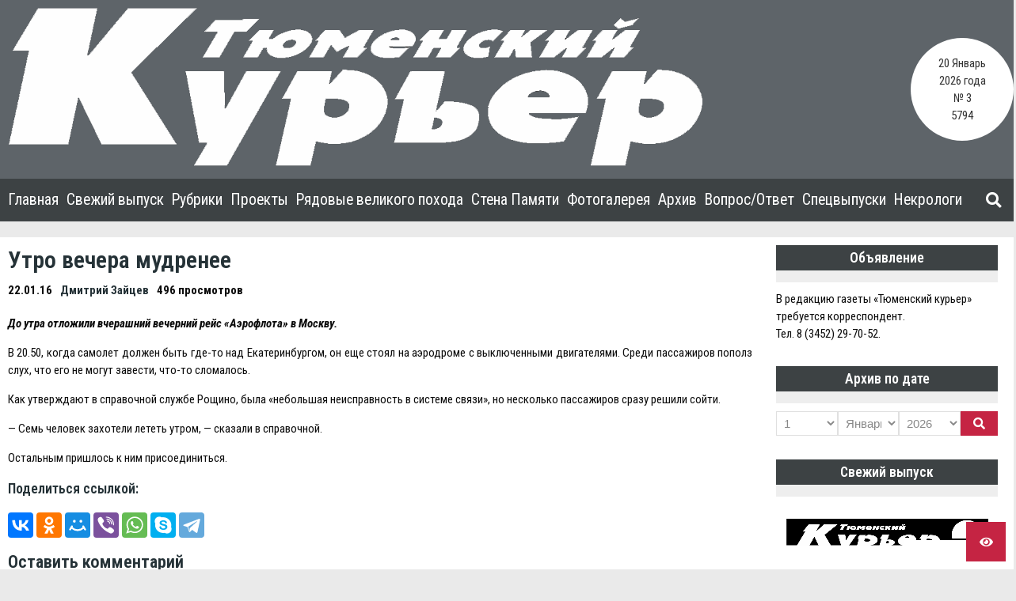

--- FILE ---
content_type: text/html; charset=UTF-8
request_url: https://tm-courier.ru/2016/01/22/utro-vechera-mudrenee-2/
body_size: 15266
content:


    <!doctype html>
<html dir="ltr" lang="ru-RU" prefix="og: https://ogp.me/ns#">
    <head>
        <meta charset="UTF-8">

        <meta http-equiv="X-UA-Compatible" content="IE=edge"/>
        <meta http-equiv="Content-Type" content="text/html; charset=utf-8"/>
        <meta name="viewport" content="width=device-width, initial-scale=1, maximum-scale=1.0, user-scalable=no">

		<title>Утро вечера мудренее - Тюменский Курьер</title>

		<!-- All in One SEO 4.6.3 - aioseo.com -->
		<meta name="description" content="До утра отложили вчерашний вечерний рейс «Аэрофлота» в Москву. В 20.50, когда самолет должен быть где-то над Екатеринбургом, он еще стоял на аэродроме с выключенными двигателями. Среди пассажиров пополз слух, что его не могут завести, что-то сломалось. Как утверждают в справочной службе Рощино, была «небольшая неисправность в системе связи», но несколько пассажиров сразу решили сойти." />
		<meta name="robots" content="max-image-preview:large" />
		<link rel="canonical" href="https://tm-courier.ru/2016/01/22/utro-vechera-mudrenee-2/" />
		<meta name="generator" content="All in One SEO (AIOSEO) 4.6.3" />
		<meta property="og:locale" content="ru_RU" />
		<meta property="og:site_name" content="Тюменский Курьер -" />
		<meta property="og:type" content="article" />
		<meta property="og:title" content="Утро вечера мудренее - Тюменский Курьер" />
		<meta property="og:description" content="До утра отложили вчерашний вечерний рейс «Аэрофлота» в Москву. В 20.50, когда самолет должен быть где-то над Екатеринбургом, он еще стоял на аэродроме с выключенными двигателями. Среди пассажиров пополз слух, что его не могут завести, что-то сломалось. Как утверждают в справочной службе Рощино, была «небольшая неисправность в системе связи», но несколько пассажиров сразу решили сойти." />
		<meta property="og:url" content="https://tm-courier.ru/2016/01/22/utro-vechera-mudrenee-2/" />
		<meta property="og:image" content="https://tm-courier.ru/wp-content/uploads/2020/08/logo_tk.png" />
		<meta property="og:image:secure_url" content="https://tm-courier.ru/wp-content/uploads/2020/08/logo_tk.png" />
		<meta property="og:image:width" content="878" />
		<meta property="og:image:height" content="200" />
		<meta property="article:published_time" content="2016-01-21T19:00:00+00:00" />
		<meta property="article:modified_time" content="2020-08-21T14:12:57+00:00" />
		<meta name="twitter:card" content="summary_large_image" />
		<meta name="twitter:title" content="Утро вечера мудренее - Тюменский Курьер" />
		<meta name="twitter:description" content="До утра отложили вчерашний вечерний рейс «Аэрофлота» в Москву. В 20.50, когда самолет должен быть где-то над Екатеринбургом, он еще стоял на аэродроме с выключенными двигателями. Среди пассажиров пополз слух, что его не могут завести, что-то сломалось. Как утверждают в справочной службе Рощино, была «небольшая неисправность в системе связи», но несколько пассажиров сразу решили сойти." />
		<meta name="twitter:image" content="https://tm-courier.ru/wp-content/uploads/2020/08/logo_tk.png" />
		<script type="application/ld+json" class="aioseo-schema">
			{"@context":"https:\/\/schema.org","@graph":[{"@type":"BlogPosting","@id":"https:\/\/tm-courier.ru\/2016\/01\/22\/utro-vechera-mudrenee-2\/#blogposting","name":"\u0423\u0442\u0440\u043e \u0432\u0435\u0447\u0435\u0440\u0430 \u043c\u0443\u0434\u0440\u0435\u043d\u0435\u0435 - \u0422\u044e\u043c\u0435\u043d\u0441\u043a\u0438\u0439 \u041a\u0443\u0440\u044c\u0435\u0440","headline":"\u0423\u0442\u0440\u043e \u0432\u0435\u0447\u0435\u0440\u0430 \u043c\u0443\u0434\u0440\u0435\u043d\u0435\u0435","author":{"@id":"https:\/\/tm-courier.ru\/author\/dmitrij-zajczev\/#author"},"publisher":{"@id":"https:\/\/tm-courier.ru\/#organization"},"image":{"@type":"ImageObject","url":"https:\/\/tm-courier.ru\/wp-content\/uploads\/2020\/08\/logo_tk.png","@id":"https:\/\/tm-courier.ru\/#articleImage","width":878,"height":200},"datePublished":"2016-01-22T00:00:00+05:00","dateModified":"2020-08-21T19:12:57+05:00","inLanguage":"ru-RU","mainEntityOfPage":{"@id":"https:\/\/tm-courier.ru\/2016\/01\/22\/utro-vechera-mudrenee-2\/#webpage"},"isPartOf":{"@id":"https:\/\/tm-courier.ru\/2016\/01\/22\/utro-vechera-mudrenee-2\/#webpage"},"articleSection":"\u0411\u0435\u0437 \u0440\u0443\u0431\u0440\u0438\u043a\u0438"},{"@type":"BreadcrumbList","@id":"https:\/\/tm-courier.ru\/2016\/01\/22\/utro-vechera-mudrenee-2\/#breadcrumblist","itemListElement":[{"@type":"ListItem","@id":"https:\/\/tm-courier.ru\/#listItem","position":1,"name":"\u0413\u043b\u0430\u0432\u043d\u0430\u044f \u0441\u0442\u0440\u0430\u043d\u0438\u0446\u0430","item":"https:\/\/tm-courier.ru\/","nextItem":"https:\/\/tm-courier.ru\/2016\/#listItem"},{"@type":"ListItem","@id":"https:\/\/tm-courier.ru\/2016\/#listItem","position":2,"name":"2016","item":"https:\/\/tm-courier.ru\/2016\/","nextItem":"https:\/\/tm-courier.ru\/2016\/01\/#listItem","previousItem":"https:\/\/tm-courier.ru\/#listItem"},{"@type":"ListItem","@id":"https:\/\/tm-courier.ru\/2016\/01\/#listItem","position":3,"name":"January","item":"https:\/\/tm-courier.ru\/2016\/01\/","nextItem":"https:\/\/tm-courier.ru\/2016\/01\/22\/#listItem","previousItem":"https:\/\/tm-courier.ru\/2016\/#listItem"},{"@type":"ListItem","@id":"https:\/\/tm-courier.ru\/2016\/01\/22\/#listItem","position":4,"name":"22","item":"https:\/\/tm-courier.ru\/2016\/01\/22\/","nextItem":"https:\/\/tm-courier.ru\/2016\/01\/22\/utro-vechera-mudrenee-2\/#listItem","previousItem":"https:\/\/tm-courier.ru\/2016\/01\/#listItem"},{"@type":"ListItem","@id":"https:\/\/tm-courier.ru\/2016\/01\/22\/utro-vechera-mudrenee-2\/#listItem","position":5,"name":"\u0423\u0442\u0440\u043e \u0432\u0435\u0447\u0435\u0440\u0430 \u043c\u0443\u0434\u0440\u0435\u043d\u0435\u0435","previousItem":"https:\/\/tm-courier.ru\/2016\/01\/22\/#listItem"}]},{"@type":"Organization","@id":"https:\/\/tm-courier.ru\/#organization","name":"\u0422\u044e\u043c\u0435\u043d\u0441\u043a\u0438\u0439 \u041a\u0443\u0440\u044c\u0435\u0440","url":"https:\/\/tm-courier.ru\/","logo":{"@type":"ImageObject","url":"https:\/\/tm-courier.ru\/wp-content\/uploads\/2020\/08\/logo_tk.png","@id":"https:\/\/tm-courier.ru\/2016\/01\/22\/utro-vechera-mudrenee-2\/#organizationLogo","width":878,"height":200},"image":{"@id":"https:\/\/tm-courier.ru\/2016\/01\/22\/utro-vechera-mudrenee-2\/#organizationLogo"}},{"@type":"Person","@id":"https:\/\/tm-courier.ru\/author\/dmitrij-zajczev\/#author","url":"https:\/\/tm-courier.ru\/author\/dmitrij-zajczev\/","name":"\u0414\u043c\u0438\u0442\u0440\u0438\u0439 \u0417\u0430\u0439\u0446\u0435\u0432"},{"@type":"WebPage","@id":"https:\/\/tm-courier.ru\/2016\/01\/22\/utro-vechera-mudrenee-2\/#webpage","url":"https:\/\/tm-courier.ru\/2016\/01\/22\/utro-vechera-mudrenee-2\/","name":"\u0423\u0442\u0440\u043e \u0432\u0435\u0447\u0435\u0440\u0430 \u043c\u0443\u0434\u0440\u0435\u043d\u0435\u0435 - \u0422\u044e\u043c\u0435\u043d\u0441\u043a\u0438\u0439 \u041a\u0443\u0440\u044c\u0435\u0440","description":"\u0414\u043e \u0443\u0442\u0440\u0430 \u043e\u0442\u043b\u043e\u0436\u0438\u043b\u0438 \u0432\u0447\u0435\u0440\u0430\u0448\u043d\u0438\u0439 \u0432\u0435\u0447\u0435\u0440\u043d\u0438\u0439 \u0440\u0435\u0439\u0441 \u00ab\u0410\u044d\u0440\u043e\u0444\u043b\u043e\u0442\u0430\u00bb \u0432 \u041c\u043e\u0441\u043a\u0432\u0443. \u0412 20.50, \u043a\u043e\u0433\u0434\u0430 \u0441\u0430\u043c\u043e\u043b\u0435\u0442 \u0434\u043e\u043b\u0436\u0435\u043d \u0431\u044b\u0442\u044c \u0433\u0434\u0435-\u0442\u043e \u043d\u0430\u0434 \u0415\u043a\u0430\u0442\u0435\u0440\u0438\u043d\u0431\u0443\u0440\u0433\u043e\u043c, \u043e\u043d \u0435\u0449\u0435 \u0441\u0442\u043e\u044f\u043b \u043d\u0430 \u0430\u044d\u0440\u043e\u0434\u0440\u043e\u043c\u0435 \u0441 \u0432\u044b\u043a\u043b\u044e\u0447\u0435\u043d\u043d\u044b\u043c\u0438 \u0434\u0432\u0438\u0433\u0430\u0442\u0435\u043b\u044f\u043c\u0438. \u0421\u0440\u0435\u0434\u0438 \u043f\u0430\u0441\u0441\u0430\u0436\u0438\u0440\u043e\u0432 \u043f\u043e\u043f\u043e\u043b\u0437 \u0441\u043b\u0443\u0445, \u0447\u0442\u043e \u0435\u0433\u043e \u043d\u0435 \u043c\u043e\u0433\u0443\u0442 \u0437\u0430\u0432\u0435\u0441\u0442\u0438, \u0447\u0442\u043e-\u0442\u043e \u0441\u043b\u043e\u043c\u0430\u043b\u043e\u0441\u044c. \u041a\u0430\u043a \u0443\u0442\u0432\u0435\u0440\u0436\u0434\u0430\u044e\u0442 \u0432 \u0441\u043f\u0440\u0430\u0432\u043e\u0447\u043d\u043e\u0439 \u0441\u043b\u0443\u0436\u0431\u0435 \u0420\u043e\u0449\u0438\u043d\u043e, \u0431\u044b\u043b\u0430 \u00ab\u043d\u0435\u0431\u043e\u043b\u044c\u0448\u0430\u044f \u043d\u0435\u0438\u0441\u043f\u0440\u0430\u0432\u043d\u043e\u0441\u0442\u044c \u0432 \u0441\u0438\u0441\u0442\u0435\u043c\u0435 \u0441\u0432\u044f\u0437\u0438\u00bb, \u043d\u043e \u043d\u0435\u0441\u043a\u043e\u043b\u044c\u043a\u043e \u043f\u0430\u0441\u0441\u0430\u0436\u0438\u0440\u043e\u0432 \u0441\u0440\u0430\u0437\u0443 \u0440\u0435\u0448\u0438\u043b\u0438 \u0441\u043e\u0439\u0442\u0438.","inLanguage":"ru-RU","isPartOf":{"@id":"https:\/\/tm-courier.ru\/#website"},"breadcrumb":{"@id":"https:\/\/tm-courier.ru\/2016\/01\/22\/utro-vechera-mudrenee-2\/#breadcrumblist"},"author":{"@id":"https:\/\/tm-courier.ru\/author\/dmitrij-zajczev\/#author"},"creator":{"@id":"https:\/\/tm-courier.ru\/author\/dmitrij-zajczev\/#author"},"datePublished":"2016-01-22T00:00:00+05:00","dateModified":"2020-08-21T19:12:57+05:00"},{"@type":"WebSite","@id":"https:\/\/tm-courier.ru\/#website","url":"https:\/\/tm-courier.ru\/","name":"\u0422\u044e\u043c\u0435\u043d\u0441\u043a\u0438\u0439 \u041a\u0443\u0440\u044c\u0435\u0440","inLanguage":"ru-RU","publisher":{"@id":"https:\/\/tm-courier.ru\/#organization"}}]}
		</script>
		<!-- All in One SEO -->

<link rel='dns-prefetch' href='//yastatic.net' />
<link rel='dns-prefetch' href='//fonts.googleapis.com' />
<link rel='dns-prefetch' href='//s.w.org' />
<link rel="alternate" type="application/rss+xml" title="Тюменский Курьер &raquo; Лента" href="https://tm-courier.ru/feed/" />
<link rel="alternate" type="application/rss+xml" title="Тюменский Курьер &raquo; Лента комментариев" href="https://tm-courier.ru/comments/feed/" />
<link rel="alternate" type="application/rss+xml" title="Тюменский Курьер &raquo; Лента комментариев к &laquo;Утро вечера мудренее&raquo;" href="https://tm-courier.ru/2016/01/22/utro-vechera-mudrenee-2/feed/" />
		<script type="text/javascript">
			window._wpemojiSettings = {"baseUrl":"https:\/\/s.w.org\/images\/core\/emoji\/13.0.0\/72x72\/","ext":".png","svgUrl":"https:\/\/s.w.org\/images\/core\/emoji\/13.0.0\/svg\/","svgExt":".svg","source":{"concatemoji":"https:\/\/tm-courier.ru\/wp-includes\/js\/wp-emoji-release.min.js?ver=5.5.17"}};
			!function(e,a,t){var n,r,o,i=a.createElement("canvas"),p=i.getContext&&i.getContext("2d");function s(e,t){var a=String.fromCharCode;p.clearRect(0,0,i.width,i.height),p.fillText(a.apply(this,e),0,0);e=i.toDataURL();return p.clearRect(0,0,i.width,i.height),p.fillText(a.apply(this,t),0,0),e===i.toDataURL()}function c(e){var t=a.createElement("script");t.src=e,t.defer=t.type="text/javascript",a.getElementsByTagName("head")[0].appendChild(t)}for(o=Array("flag","emoji"),t.supports={everything:!0,everythingExceptFlag:!0},r=0;r<o.length;r++)t.supports[o[r]]=function(e){if(!p||!p.fillText)return!1;switch(p.textBaseline="top",p.font="600 32px Arial",e){case"flag":return s([127987,65039,8205,9895,65039],[127987,65039,8203,9895,65039])?!1:!s([55356,56826,55356,56819],[55356,56826,8203,55356,56819])&&!s([55356,57332,56128,56423,56128,56418,56128,56421,56128,56430,56128,56423,56128,56447],[55356,57332,8203,56128,56423,8203,56128,56418,8203,56128,56421,8203,56128,56430,8203,56128,56423,8203,56128,56447]);case"emoji":return!s([55357,56424,8205,55356,57212],[55357,56424,8203,55356,57212])}return!1}(o[r]),t.supports.everything=t.supports.everything&&t.supports[o[r]],"flag"!==o[r]&&(t.supports.everythingExceptFlag=t.supports.everythingExceptFlag&&t.supports[o[r]]);t.supports.everythingExceptFlag=t.supports.everythingExceptFlag&&!t.supports.flag,t.DOMReady=!1,t.readyCallback=function(){t.DOMReady=!0},t.supports.everything||(n=function(){t.readyCallback()},a.addEventListener?(a.addEventListener("DOMContentLoaded",n,!1),e.addEventListener("load",n,!1)):(e.attachEvent("onload",n),a.attachEvent("onreadystatechange",function(){"complete"===a.readyState&&t.readyCallback()})),(n=t.source||{}).concatemoji?c(n.concatemoji):n.wpemoji&&n.twemoji&&(c(n.twemoji),c(n.wpemoji)))}(window,document,window._wpemojiSettings);
		</script>
		<style type="text/css">
img.wp-smiley,
img.emoji {
	display: inline !important;
	border: none !important;
	box-shadow: none !important;
	height: 1em !important;
	width: 1em !important;
	margin: 0 .07em !important;
	vertical-align: -0.1em !important;
	background: none !important;
	padding: 0 !important;
}
</style>
	<link rel='stylesheet' id='wp-block-library-css'  href='https://tm-courier.ru/wp-includes/css/dist/block-library/style.min.css?ver=5.5.17' type='text/css' media='all' />
<link rel='stylesheet' id='ymvi-style-css'  href='https://tm-courier.ru/wp-content/plugins/yanmaar-visually-impaired/assets/css/style.css?ver=1.0.0' type='text/css' media='all' />
<link rel='stylesheet' id='ymwidgets-style-css'  href='https://tm-courier.ru/wp-content/plugins/yanmaar-widgets/assets/css/style.css?ver=2.0.0' type='text/css' media='all' />
<link rel='stylesheet' id='yanmaar_question_answer-css'  href='https://tm-courier.ru/wp-content/plugins/yanmaar_question_answer/css/ym_qa_style.css?ver=5.5.17' type='text/css' media='all' />
<link rel='stylesheet' id='ym_qa_modal_window-css'  href='https://tm-courier.ru/wp-content/plugins/yanmaar_question_answer/css/ym_modal_window.css?ver=5.5.17' type='text/css' media='all' />
<link rel='stylesheet' id='yanmaar_special_issue_magnific-css'  href='https://tm-courier.ru/wp-content/plugins/yanmaar_special_issue/css/magnific-popup.css?ver=5.5.17' type='text/css' media='all' />
<link rel='stylesheet' id='yanmaar_special_issue-css'  href='https://tm-courier.ru/wp-content/plugins/yanmaar_special_issue/css/spis_style.css?ver=5.5.17' type='text/css' media='all' />
<link rel='stylesheet' id='ymnews-pretty-photo-css'  href='https://tm-courier.ru/wp-content/themes/tm-courier/assets/lib/prettyPhoto/prettyPhoto.min.css?ver=1.0.0' type='text/css' media='all' />
<link rel='stylesheet' id='ymnews-header-css'  href='https://tm-courier.ru/wp-content/themes/yanmaar-news/assets/css/header.css?ver=5.5.17' type='text/css' media='all' />
<style id='ymnews-header-inline-css' type='text/css'>

            .ymnews-header {
                background-image: ;
            }
            .ymnews-header.ymnews-header-horizontal {
                border-bottom-color: #3d4244;
                box-shadow: rgba(255,255,255,0.0) 0 1px 2px;
            }
        
        
            .ymnews-header-additional-wrapper {
                background-color: #3d4244;
                color: #dddddd;
            }
            .ymnews-header-additional a,
            .ymnews-header-additional a.link-alt:hover,
            .ymnews-header-additional a.link-alt.link-active,
            .ymnews-header-additional a.link-alt.link-active:hover {
                color: #ffffff;
            }
            .ymnews-header-additional a:hover,
            .ymnews-header-additional a.link-alt,
            .ymnews-header-additional a.link-active,
            .ymnews-header-additional a.link-active:hover {
                color: #a0a0a0;
            }
            .ymnews-header-additional h1,
            .ymnews-header-additional h2,
            .ymnews-header-additional h3,
            .ymnews-header-additional h4,
            .ymnews-header-additional h5,
            .ymnews-header-additional h6 {
                color: #ffffff;
            }
            .ymnews-header-additional h1 a, .ymnews-header-additional h1 a.link-alt, .ymnews-header-additional h1 a.link-alt.link-active, .ymnews-header-additional h1 a.link-alt.link-active:hover,
            .ymnews-header-additional h2 a, .ymnews-header-additional h2 a.link-alt, .ymnews-header-additional h2 a.link-alt.link-active, .ymnews-header-additional h2 a.link-alt.link-active:hover,
            .ymnews-header-additional h3 a, .ymnews-header-additional h3 a.link-alt, .ymnews-header-additional h3 a.link-alt.link-active, .ymnews-header-additional h3 a.link-alt.link-active:hover,
            .ymnews-header-additional h4 a, .ymnews-header-additional h4 a.link-alt, .ymnews-header-additional h4 a.link-alt.link-active, .ymnews-header-additional h4 a.link-alt.link-active:hover,
            .ymnews-header-additional h5 a, .ymnews-header-additional h5 a.link-alt, .ymnews-header-additional h5 a.link-alt.link-active, .ymnews-header-additional h5 a.link-alt.link-active:hover,
            .ymnews-header-additional h6 a, .ymnews-header-additional h6 a.link-alt, .ymnews-header-additional h6 a.link-alt.link-active, .ymnews-header-additional h6 a.link-alt.link-active:hover {
                color: #ffffff;
            }             
            .ymnews-header-additional h1 a:hover, .ymnews-header-additional h1 a.link-alt, .ymnews-header-additional h1 a.link-active, .ymnews-header-additional h1 a.link-active:hover,
            .ymnews-header-additional h2 a:hover, .ymnews-header-additional h2 a.link-alt, .ymnews-header-additional h2 a.link-active, .ymnews-header-additional h2 a.link-active:hover,
            .ymnews-header-additional h3 a:hover, .ymnews-header-additional h3 a.link-alt, .ymnews-header-additional h3 a.link-active, .ymnews-header-additional h3 a.link-active:hover,
            .ymnews-header-additional h4 a:hover, .ymnews-header-additional h4 a.link-alt, .ymnews-header-additional h4 a.link-active, .ymnews-header-additional h4 a.link-active:hover,
            .ymnews-header-additional h5 a:hover, .ymnews-header-additional h5 a.link-alt, .ymnews-header-additional h5 a.link-active, .ymnews-header-additional h5 a.link-active:hover,
            .ymnews-header-additional h6 a:hover, .ymnews-header-additional h6 a.link-alt, .ymnews-header-additional h6 a.link-active, .ymnews-header-additional h6 a.link-active:hover {
                color: #c52443;
            }
            
            
            .ymnews-header-masthead-wrapper {
                background-color: #5e6469;
                color: #dddddd;
            }
            .ymnews-header-masthead a,
            .ymnews-header-masthead a.link-alt:hover,
            .ymnews-header-masthead a.link-alt.link-active,
            .ymnews-header-masthead a.link-alt.link-active:hover {
                color: #ffffff;
            }
            .ymnews-header-masthead a:hover,
            .ymnews-header-masthead a.link-alt,
            .ymnews-header-masthead a.link-active,
            .ymnews-header-masthead a.link-active:hover {
                color: #a0a0a0;
            }
            .ymnews-header-masthead h1,
            .ymnews-header-masthead h2,
            .ymnews-header-masthead h3,
            .ymnews-header-masthead h4,
            .ymnews-header-masthead h5,
            .ymnews-header-masthead h6 {
                color: #ffffff;
            }
            .ymnews-header-masthead h1 a, .ymnews-header-masthead h1 a.link-alt, .ymnews-header-masthead h1 a.link-alt.link-active, .ymnews-header-masthead h1 a.link-alt.link-active:hover,
            .ymnews-header-masthead h2 a, .ymnews-header-masthead h2 a.link-alt, .ymnews-header-masthead h2 a.link-alt.link-active, .ymnews-header-masthead h2 a.link-alt.link-active:hover,
            .ymnews-header-masthead h3 a, .ymnews-header-masthead h3 a.link-alt, .ymnews-header-masthead h3 a.link-alt.link-active, .ymnews-header-masthead h3 a.link-alt.link-active:hover,
            .ymnews-header-masthead h4 a, .ymnews-header-masthead h4 a.link-alt, .ymnews-header-masthead h4 a.link-alt.link-active, .ymnews-header-masthead h4 a.link-alt.link-active:hover,
            .ymnews-header-masthead h5 a, .ymnews-header-masthead h5 a.link-alt, .ymnews-header-masthead h5 a.link-alt.link-active, .ymnews-header-masthead h5 a.link-alt.link-active:hover,
            .ymnews-header-masthead h6 a, .ymnews-header-masthead h6 a.link-alt, .ymnews-header-masthead h6 a.link-alt.link-active, .ymnews-header-masthead h6 a.link-alt.link-active:hover {
                color: #ffffff;
            }             
            .ymnews-header-masthead h1 a:hover, .ymnews-header-masthead h1 a.link-alt, .ymnews-header-masthead h1 a.link-active, .ymnews-header-masthead h1 a.link-active:hover,
            .ymnews-header-masthead h2 a:hover, .ymnews-header-masthead h2 a.link-alt, .ymnews-header-masthead h2 a.link-active, .ymnews-header-masthead h2 a.link-active:hover,
            .ymnews-header-masthead h3 a:hover, .ymnews-header-masthead h3 a.link-alt, .ymnews-header-masthead h3 a.link-active, .ymnews-header-masthead h3 a.link-active:hover,
            .ymnews-header-masthead h4 a:hover, .ymnews-header-masthead h4 a.link-alt, .ymnews-header-masthead h4 a.link-active, .ymnews-header-masthead h4 a.link-active:hover,
            .ymnews-header-masthead h5 a:hover, .ymnews-header-masthead h5 a.link-alt, .ymnews-header-masthead h5 a.link-active, .ymnews-header-masthead h5 a.link-active:hover,
            .ymnews-header-masthead h6 a:hover, .ymnews-header-masthead h6 a.link-alt, .ymnews-header-masthead h6 a.link-active, .ymnews-header-masthead h6 a.link-active:hover {
                color: #c52443;
            }
            

            .ymnews-header-navigation-wrapper {
                background-color: #3d4244;
                color: #888888;
            }
            .ymnews-header-navigation a,
            .ymnews-header-navigation a.link-alt:hover,
            .ymnews-header-navigation a.link-alt.link-active,
            .ymnews-header-navigation a.link-alt.link-active:hover {
                color: #ffffff;
            }
            .ymnews-header-navigation a:hover,
            .ymnews-header-navigation a.link-alt,
            .ymnews-header-navigation a.link-active,
            .ymnews-header-navigation a.link-active:hover {
                color: #a0a0a0;
            }
            .ymnews-header-navigation h1,
            .ymnews-header-navigation h2,
            .ymnews-header-navigation h3,
            .ymnews-header-navigation h4,
            .ymnews-header-navigation h5,
            .ymnews-header-navigation h6 {
                color: #ffffff;
            }
            .ymnews-header-navigation h1 a, .ymnews-header-navigation h1 a.link-alt, .ymnews-header-navigation h1 a.link-alt.link-active, .ymnews-header-navigation h1 a.link-alt.link-active:hover,
            .ymnews-header-navigation h2 a, .ymnews-header-navigation h2 a.link-alt, .ymnews-header-navigation h2 a.link-alt.link-active, .ymnews-header-navigation h2 a.link-alt.link-active:hover,
            .ymnews-header-navigation h3 a, .ymnews-header-navigation h3 a.link-alt, .ymnews-header-navigation h3 a.link-alt.link-active, .ymnews-header-navigation h3 a.link-alt.link-active:hover,
            .ymnews-header-navigation h4 a, .ymnews-header-navigation h4 a.link-alt, .ymnews-header-navigation h4 a.link-alt.link-active, .ymnews-header-navigation h4 a.link-alt.link-active:hover,
            .ymnews-header-navigation h5 a, .ymnews-header-navigation h5 a.link-alt, .ymnews-header-navigation h5 a.link-alt.link-active, .ymnews-header-navigation h5 a.link-alt.link-active:hover,
            .ymnews-header-navigation h6 a, .ymnews-header-navigation h6 a.link-alt, .ymnews-header-navigation h6 a.link-alt.link-active, .ymnews-header-navigation h6 a.link-alt.link-active:hover {
                color: #ffffff;
            }             
            .ymnews-header-navigation h1 a:hover, .ymnews-header-navigation h1 a.link-alt, .ymnews-header-navigation h1 a.link-active, .ymnews-header-navigation h1 a.link-active:hover,
            .ymnews-header-navigation h2 a:hover, .ymnews-header-navigation h2 a.link-alt, .ymnews-header-navigation h2 a.link-active, .ymnews-header-navigation h2 a.link-active:hover,
            .ymnews-header-navigation h3 a:hover, .ymnews-header-navigation h3 a.link-alt, .ymnews-header-navigation h3 a.link-active, .ymnews-header-navigation h3 a.link-active:hover,
            .ymnews-header-navigation h4 a:hover, .ymnews-header-navigation h4 a.link-alt, .ymnews-header-navigation h4 a.link-active, .ymnews-header-navigation h4 a.link-active:hover,
            .ymnews-header-navigation h5 a:hover, .ymnews-header-navigation h5 a.link-alt, .ymnews-header-navigation h5 a.link-active, .ymnews-header-navigation h5 a.link-active:hover,
            .ymnews-header-navigation h6 a:hover, .ymnews-header-navigation h6 a.link-alt, .ymnews-header-navigation h6 a.link-active, .ymnews-header-navigation h6 a.link-active:hover {
                color: #c52443;
            }          
        
</style>
<link rel='stylesheet' id='ymnews-footer-css'  href='https://tm-courier.ru/wp-content/themes/yanmaar-news/assets/css/footer.css?ver=5.5.17' type='text/css' media='all' />
<style id='ymnews-footer-inline-css' type='text/css'>
            
            .ymnews-footer-widgets-wrapper {
                background-color: #3d4244;
                color: #dddddd;
            }
            .ymnews-footer-widgets a,
            .ymnews-footer-widgets a.link-alt:hover,
            .ymnews-footer-widgets a.link-alt.link-active,
            .ymnews-footer-widgets a.link-alt.link-active:hover {
                color: #ffffff;
            }
            .ymnews-footer-widgets a:hover,
            .ymnews-footer-widgets a.link-alt,
            .ymnews-footer-widgets a.link-active,
            .ymnews-footer-widgets a.link-active:hover {
                color: #a0a0a0;
            }
            .ymnews-footer-widgets h1,
            .ymnews-footer-widgets h2,
            .ymnews-footer-widgets h3,
            .ymnews-footer-widgets h4,
            .ymnews-footer-widgets h5,
            .ymnews-footer-widgets h6,
            .ymnews-footer-widgets .widget-title {
                color: #ffffff;
            }
            .ymnews-footer-widgets h1 a, .ymnews-footer-widgets h1 a.link-alt, .ymnews-footer-widgets h1 a.link-alt.link-active, .ymnews-footer-widgets h1 a.link-alt.link-active:hover,
            .ymnews-footer-widgets h2 a, .ymnews-footer-widgets h2 a.link-alt, .ymnews-footer-widgets h2 a.link-alt.link-active, .ymnews-footer-widgets h2 a.link-alt.link-active:hover,
            .ymnews-footer-widgets h3 a, .ymnews-footer-widgets h3 a.link-alt, .ymnews-footer-widgets h3 a.link-alt.link-active, .ymnews-footer-widgets h3 a.link-alt.link-active:hover,
            .ymnews-footer-widgets h4 a, .ymnews-footer-widgets h4 a.link-alt, .ymnews-footer-widgets h4 a.link-alt.link-active, .ymnews-footer-widgets h4 a.link-alt.link-active:hover,
            .ymnews-footer-widgets h5 a, .ymnews-footer-widgets h5 a.link-alt, .ymnews-footer-widgets h5 a.link-alt.link-active, .ymnews-footer-widgets h5 a.link-alt.link-active:hover,
            .ymnews-footer-widgets h6 a, .ymnews-footer-widgets h6 a.link-alt, .ymnews-footer-widgets h6 a.link-alt.link-active, .ymnews-footer-widgets h6 a.link-alt.link-active:hover {
                color: #ffffff;
                
            }             
            .ymnews-footer-widgets h1 a:hover, .ymnews-footer-widgets h1 a.link-alt, .ymnews-footer-widgets h1 a.link-active, .ymnews-footer-widgets h1 a.link-active:hover,
            .ymnews-footer-widgets h2 a:hover, .ymnews-footer-widgets h2 a.link-alt, .ymnews-footer-widgets h2 a.link-active, .ymnews-footer-widgets h2 a.link-active:hover,
            .ymnews-footer-widgets h3 a:hover, .ymnews-footer-widgets h3 a.link-alt, .ymnews-footer-widgets h3 a.link-active, .ymnews-footer-widgets h3 a.link-active:hover,
            .ymnews-footer-widgets h4 a:hover, .ymnews-footer-widgets h4 a.link-alt, .ymnews-footer-widgets h4 a.link-active, .ymnews-footer-widgets h4 a.link-active:hover,
            .ymnews-footer-widgets h5 a:hover, .ymnews-footer-widgets h5 a.link-alt, .ymnews-footer-widgets h5 a.link-active, .ymnews-footer-widgets h5 a.link-active:hover,
            .ymnews-footer-widgets h6 a:hover, .ymnews-footer-widgets h6 a.link-alt, .ymnews-footer-widgets h6 a.link-active, .ymnews-footer-widgets h6 a.link-active:hover {
                color: #c52443;
            }
            
            
            .ymnews-footer-copyrights-wrapper {
                background-color: #333333;
                color: #dddddd;
            }
            .ymnews-footer-copyrights a,
            .ymnews-footer-copyrights a.link-alt:hover,
            .ymnews-footer-copyrights a.link-alt.link-active,
            .ymnews-footer-copyrights a.link-alt.link-active:hover {
                color: #ffffff;
            }
            .ymnews-footer-copyrights a:hover,
            .ymnews-footer-copyrights a.link-alt,
            .ymnews-footer-copyrights a.link-active,
            .ymnews-footer-copyrights a.link-active:hover {
                color: #a0a0a0;
            }
            .ymnews-footer-copyrights h1,
            .ymnews-footer-copyrights h2,
            .ymnews-footer-copyrights h3,
            .ymnews-footer-copyrights h4,
            .ymnews-footer-copyrights h5,
            .ymnews-footer-copyrights h6,
            .ymnews-footer-copyrights .widget-title {
                color: #ffffff;
            }
            .ymnews-footer-copyrights h1 a, .ymnews-footer-copyrights h1 a.link-alt, .ymnews-footer-copyrights h1 a.link-alt.link-active, .ymnews-footer-copyrights h1 a.link-alt.link-active:hover,
            .ymnews-footer-copyrights h2 a, .ymnews-footer-copyrights h2 a.link-alt, .ymnews-footer-copyrights h2 a.link-alt.link-active, .ymnews-footer-copyrights h2 a.link-alt.link-active:hover,
            .ymnews-footer-copyrights h3 a, .ymnews-footer-copyrights h3 a.link-alt, .ymnews-footer-copyrights h3 a.link-alt.link-active, .ymnews-footer-copyrights h3 a.link-alt.link-active:hover,
            .ymnews-footer-copyrights h4 a, .ymnews-footer-copyrights h4 a.link-alt, .ymnews-footer-copyrights h4 a.link-alt.link-active, .ymnews-footer-copyrights h4 a.link-alt.link-active:hover,
            .ymnews-footer-copyrights h5 a, .ymnews-footer-copyrights h5 a.link-alt, .ymnews-footer-copyrights h5 a.link-alt.link-active, .ymnews-footer-copyrights h5 a.link-alt.link-active:hover,
            .ymnews-footer-copyrights h6 a, .ymnews-footer-copyrights h6 a.link-alt, .ymnews-footer-copyrights h6 a.link-alt.link-active, .ymnews-footer-copyrights h6 a.link-alt.link-active:hover {
                color: #ffffff;
            }             
            .ymnews-footer-copyrights h1 a:hover, .ymnews-footer-copyrights h1 a.link-alt, .ymnews-footer-copyrights h1 a.link-active, .ymnews-footer-copyrights h1 a.link-active:hover,
            .ymnews-footer-copyrights h2 a:hover, .ymnews-footer-copyrights h2 a.link-alt, .ymnews-footer-copyrights h2 a.link-active, .ymnews-footer-copyrights h2 a.link-active:hover,
            .ymnews-footer-copyrights h3 a:hover, .ymnews-footer-copyrights h3 a.link-alt, .ymnews-footer-copyrights h3 a.link-active, .ymnews-footer-copyrights h3 a.link-active:hover,
            .ymnews-footer-copyrights h4 a:hover, .ymnews-footer-copyrights h4 a.link-alt, .ymnews-footer-copyrights h4 a.link-active, .ymnews-footer-copyrights h4 a.link-active:hover,
            .ymnews-footer-copyrights h5 a:hover, .ymnews-footer-copyrights h5 a.link-alt, .ymnews-footer-copyrights h5 a.link-active, .ymnews-footer-copyrights h5 a.link-active:hover,
            .ymnews-footer-copyrights h6 a:hover, .ymnews-footer-copyrights h6 a.link-alt, .ymnews-footer-copyrights h6 a.link-active, .ymnews-footer-copyrights h6 a.link-active:hover {
                color: #c52443;
            }
        
</style>
<link rel='stylesheet' id='fontawesome-css'  href='https://tm-courier.ru/wp-content/themes/yanmaar-news/assets/lib/prettyPhoto/prettyPhoto.css?ver=5.5.17' type='text/css' media='all' />
<link rel='stylesheet' id='ymnews-pretty-photo-lib-css'  href='https://tm-courier.ru/wp-content/themes/yanmaar-news/assets/lib/fontawesome/css/all.css?ver=5.5.17' type='text/css' media='all' />
<link rel='stylesheet' id='ymnews-layout-css'  href='https://tm-courier.ru/wp-content/themes/yanmaar-news/assets/css/layout.css?ver=5.5.17' type='text/css' media='all' />
<style id='ymnews-layout-inline-css' type='text/css'>

            body {
                background-color: #eaeaea;
                color: #0c0c0c;
                font-family: "Roboto Condensed", sans-serif;
                font-weight: 400;
                font-style: normal;
                font-size: 15px;
                line-height: 1.5;
            }
            a,
            a.link-alt:hover,
            a.link-alt.link-active,
            a.link-alt.link-active:hover {
                color: #253237;
            }
            a:hover,
            a.link-alt,
            a.link-active,
            a.link-active:hover {
                color: #0a0a0a;
            }
            h1 { font-size: 2em; }
            h2 { font-size: 1.5em; }
            h3 { font-size: 1.17em; }
            h4 { font-size: 1em; }
            h5 { font-size: 0.83em; }
            h6 { font-size: 0.67em; }
            h1, h2, h3, h4, h5, h6 {
                color: #253237;
                font-family: "Roboto Condensed";
                font-weight: 600;
                font-style: normal;
            }
            h1 a, h1 a.link-alt, h1 a.link-alt.link-active, h1 a.link-alt.link-active:hover,
            h2 a, h2 a.link-alt, h2 a.link-alt.link-active, h2 a.link-alt.link-active:hover,
            h3 a, h3 a.link-alt, h3 a.link-alt.link-active, h3 a.link-alt.link-active:hover,
            h4 a, h4 a.link-alt, h4 a.link-alt.link-active, h4 a.link-alt.link-active:hover,
            h5 a, h5 a.link-alt, h5 a.link-alt.link-active, h5 a.link-alt.link-active:hover,
            h6 a, h6 a.link-alt, h6 a.link-alt.link-active, h6 a.link-alt.link-active:hover {
                color: #253237;
            }
            h1 a:hover, h1 a.link-alt, h1 a.link-active, h1 a.link-active:hover,
            h2 a:hover, h2 a.link-alt, h2 a.link-active, h2 a.link-active:hover,
            h3 a:hover, h3 a.link-alt, h3 a.link-active, h3 a.link-active:hover,
            h4 a:hover, h4 a.link-alt, h4 a.link-active, h4 a.link-active:hover,
            h5 a:hover, h5 a.link-alt, h5 a.link-active, h5 a.link-active:hover,
            h6 a:hover, h6 a.link-alt, h6 a.link-active, h6 a.link-active:hover {
                color: #c52443;
            }
            
            
            .ymnews-button,
            .ymnews-button.button-alt:hover,
            .ymnews-button.button-alt.button-active,
            .ymnews-button.button-alt.button-active:hover {
                background-color: #c52443;
                color: #ffffff;
                border-color: #c52443;
            }
            .ymnews-button:hover,
            .ymnews-button.button-alt,
            .ymnews-button.button-active,
            .ymnews-button.button-active:hover {
                background-color: #333333;
                color: #ffffff;
                border-color: #333333;
            }
            
        
            .ymnews-input,
            .ymnews-input.input-alt:focus,
            .ymnews-input.input-alt.input-active
            .ymnews-input.input-alt.input-active:focus {
                background-color: #ffffff;
                color: #888888;
                border-color: #e0e0e0;
            }
            .ymnews-input:focus,
            .ymnews-input.input-alt,
            .ymnews-input.input-active,
            .ymnews-input.input-active:focus, {
                background-color: #ffffff;
                color: #888888;
                border-color: #c52443;
            }
        
        
            .ymnews-layout-container {
                max-width: 1300px;
            }
        
</style>
<link rel='stylesheet' id='ymnews-style-css'  href='https://tm-courier.ru/wp-content/themes/yanmaar-news/assets/css/style.css?ver=5.5.17' type='text/css' media='all' />
<style id='ymnews-style-inline-css' type='text/css'>

            .ymnews-website-layout-boxed .ymnews-website-wrapper {
                max-width: 1300px;
            }
            
            
            .ymnews-website-content {
                background-color: #ffffff;
            }
            
            
            @media only screen and (min-width : 768px) {
                .ymnews-main-wrapper .ymnews-sidebars-1 {
                    max-width: 25%;
                }
                .ymnews-main-wrapper .ymnews-sidebars-2 {
                    max-width: 20%;
                }
                .ymnews-main-wrapper .ymnews-sidebars-3 {
                    max-width: 20%;
                }
                .ymnews-main-wrapper .ymnews-sidebars-4 {
                    max-width: 20%;
                }
                .ymnews-main-wrapper .ymnews-main {
                    max-width: 75%;
                }
            }
        
</style>
<link rel='stylesheet' id='ymnews-theme-style-css'  href='https://tm-courier.ru/wp-content/themes/tm-courier/style.css?ver=5.5.17' type='text/css' media='all' />
<link rel='stylesheet' id='ymnews-body-font-css'  href='//fonts.googleapis.com/css?family=Roboto+Condensed%3A300%2C400%2C700%2C300italic%2C400italic%2C700italic&#038;ver=5.5.17' type='text/css' media='all' />
<link rel='stylesheet' id='ymnews-headings-font-css'  href='//fonts.googleapis.com/css?family=Roboto+Condensed%3A600%2C300%2C400%2C700%2C300italic%2C400italic%2C700italic&#038;ver=5.5.17' type='text/css' media='all' />
<script type='text/javascript' async src='//yastatic.net/share2/share.js' id='yshare-share-js'></script>
<script type='text/javascript' src='https://tm-courier.ru/wp-includes/js/jquery/jquery.js?ver=1.12.4-wp' id='jquery-core-js'></script>
<script type='text/javascript' src='https://tm-courier.ru/wp-content/plugins/yanmaar_question_answer/js/ym_qa_js.js?ver=5.5.17' id='ym_qa_js-js'></script>
<script type='text/javascript' src='https://tm-courier.ru/wp-content/plugins/yanmaar_special_issue/js/jquery.magnific-popup.js?ver=5.5.17' id='ym_spis_js-js'></script>
<script type='text/javascript' id='ym_search-js-extra'>
/* <![CDATA[ */
var YMsearch = {"url":"https:\/\/tm-courier.ru\/wp-admin\/admin-ajax.php"};
/* ]]> */
</script>
<script type='text/javascript' src='https://tm-courier.ru/wp-content/plugins/yanmaar-widgets/widgets//ym_search/ym_search.js?ver=1' id='ym_search-js'></script>
<link rel="https://api.w.org/" href="https://tm-courier.ru/wp-json/" /><link rel="alternate" type="application/json" href="https://tm-courier.ru/wp-json/wp/v2/posts/449300" /><link rel="EditURI" type="application/rsd+xml" title="RSD" href="https://tm-courier.ru/xmlrpc.php?rsd" />
<link rel="wlwmanifest" type="application/wlwmanifest+xml" href="https://tm-courier.ru/wp-includes/wlwmanifest.xml" /> 
<link rel='prev' title='Здоровье дороже' href='https://tm-courier.ru/2016/01/21/zdorove-dorozhe-2/' />
<link rel='next' title='Это не сон' href='https://tm-courier.ru/2016/01/23/eto-ne-son/' />
<meta name="generator" content="WordPress 5.5.17" />
<link rel='shortlink' href='https://tm-courier.ru/?p=449300' />
<link rel="alternate" type="application/json+oembed" href="https://tm-courier.ru/wp-json/oembed/1.0/embed?url=https%3A%2F%2Ftm-courier.ru%2F2016%2F01%2F22%2Futro-vechera-mudrenee-2%2F" />
<link rel="alternate" type="text/xml+oembed" href="https://tm-courier.ru/wp-json/oembed/1.0/embed?url=https%3A%2F%2Ftm-courier.ru%2F2016%2F01%2F22%2Futro-vechera-mudrenee-2%2F&#038;format=xml" />
<style>
.ya-share2__link{border: none!important;box-shadow:none!important;}
.ya-share2__container {display: inline-block;}
.ya-share2__list{padding: 0!important;margin: 0!important;}
.ya-share2__item {padding: 0!important;background:none!important;}
.ya-share2__container_size_m .ya-share2__item {margin: 0px 4px 4px 0!important;}
.ya-share2__container_size_m .ya-share2__icon {height: 32px!important;width: 32px!important;background-size: 32px 32px!important;}
.ya-share2__container_size_m .ya-share2__counter, .ya-share2__icon_more:before,.ya-share2__container_size_m .ya-share2__title {font-size: 14px!important;line-height: 32px!important;}.ya-share2__container_size_m .ya-share2__popup_direction_bottom {top: 36px!important;}
</style>
<div class="ym_qa_modal_window"><div class="ym_qa_in_modal_window"><div class="ym_qa_modal_window_close">X</div><form id="ym_qa_form_into_modal_window" action="" method="post"><p><input type="text" name="user_name" value="" placeholder="Введите ваше имя (обязательно)" size="41" required/></p><p><input type="text" name="user_e-mail" value="" placeholder="Введите ваш e-mail (обязательно)" size="41" required/></p><p><textarea rows="10" cols="39" name="text" placeholder="Введите ваш вопрос (обязательно)" required></textarea></p><p><input id="ym_qa_save_question_modal_window" type="button" name="send_a_message" value="Отправить сообщение"/></p></form><div calss="ym_qa_save_result_into_modal"></div></div></div>        <style>
            #ymim-new-issue-wrapper {
                display: block;
            }
        </style>
		            <style type="text/css" id="custom-background-css">
body.custom-background { background-color: #eaeaea; }
</style>
	    </head>

<body class="post-template-default single single-post postid-449300 single-format-standard custom-background wp-custom-logo wp-embed-responsive ymnews-website-layout-wide" itemscope="itemscope" itemtype="http://schema.org/WebPage">

<div class="ymnews-website-wrapper">

    <header id="masthead" class="ymnews-header-wrapper" itemscope itemtype="http://schema.org/WPHeader">
				
<div class="ymnews-header ymnews-header-horizontal ymnews-header-horizontal-1 tm-courier-header-1">
    <div class="ymnews-header-masthead-wrapper ymnews-header-section">
        <div class="ymnews-header-masthead ymnews-layout-container">
            <div class="ymnews-header-masthead-content ymnews-layout-row ymnews-layout-row-space-between">
                <div class="ymnews-header-masthead-logo ymnews-layout-column">
                    <a href="https://tm-courier.ru/" class="custom-logo-link" rel="home"><img width="878" height="200" src="https://tm-courier.ru/wp-content/uploads/2020/08/logo_tk.png" class="custom-logo" alt="Тюменский Курьер" srcset="https://tm-courier.ru/wp-content/uploads/2020/08/logo_tk.png 878w, https://tm-courier.ru/wp-content/uploads/2020/08/logo_tk-300x68.png 300w, https://tm-courier.ru/wp-content/uploads/2020/08/logo_tk-768x175.png 768w" sizes="(max-width: 878px) 100vw, 878px" /></a>                </div>
	                                <div class="tm-courier-issue-number-wrapper ymnews-layout-column">
			                    <ul class="issue-number">
            <li>20 Январь</li>
            <li>2026 года</li>
            <li>№ 3</li>
            <li>5794</li>
        </ul>
	                    </div>
	                        </div>
        </div>
    </div>
    <div class="ymnews-header-navigation-wrapper ymnews-header-section">
        <div class="ymnews-header-navigation ymnews-layout-container">
            <div class="ymnews-header-navigation-content ymnews-layout-row">
                <div class="ymnews-header-menu-wrapper ymnews-layout-column" style="align-items: center;">
                    <button class="menu-mobile-button"><i class="fas fa-bars"></i></button>
                    <ul id="menu-header_menu" class="ymnews-header-desktop-menu ymnews-layout-inline-template"><li id="menu-item-282853" class="menu-item menu-item-type-custom menu-item-object-custom menu-item-home menu-item-282853"><a href="https://tm-courier.ru/">Главная</a></li>
<li id="menu-item-282866" class="menu-item menu-item-type-post_type menu-item-object-page menu-item-282866"><a href="https://tm-courier.ru/svezhij-vypusk/">Свежий выпуск</a></li>
<li id="menu-item-282867" class="menu-item menu-item-type-custom menu-item-object-custom menu-item-has-children menu-item-282867"><a href="#">Рубрики</a>
<ul class="sub-menu">
	<li id="menu-item-282881" class="menu-item menu-item-type-taxonomy menu-item-object-category menu-item-282881"><a href="https://tm-courier.ru/category/chitatelskij-klub-imeni-korneta-pletneva/">Читательский клуб имени корнета Плетнева</a></li>
	<li id="menu-item-282879" class="menu-item menu-item-type-taxonomy menu-item-object-category menu-item-282879"><a href="https://tm-courier.ru/category/takaya-kulturnaya-zhizn/">Такая культурная жизнь</a></li>
	<li id="menu-item-282870" class="menu-item menu-item-type-taxonomy menu-item-object-category menu-item-282870"><a href="https://tm-courier.ru/category/doma-ne-siditsya/">Дома не сидится</a></li>
	<li id="menu-item-282874" class="menu-item menu-item-type-taxonomy menu-item-object-category menu-item-282874"><a href="https://tm-courier.ru/category/legendy-rasskazhut-kakimi-my-byli/">Легенды расскажут, какими мы были</a></li>
	<li id="menu-item-282883" class="menu-item menu-item-type-taxonomy menu-item-object-category menu-item-282883"><a href="https://tm-courier.ru/category/yunoshe-obdumyvayushhemu-zhityo/">Юноше, обдумывающему житьё</a></li>
	<li id="menu-item-282872" class="menu-item menu-item-type-taxonomy menu-item-object-category menu-item-282872"><a href="https://tm-courier.ru/category/zapasnoe-koleso/">Запасное колесо</a></li>
	<li id="menu-item-282882" class="menu-item menu-item-type-taxonomy menu-item-object-category menu-item-282882"><a href="https://tm-courier.ru/category/shest-sotok/">Шесть соток</a></li>
	<li id="menu-item-282873" class="menu-item menu-item-type-taxonomy menu-item-object-category menu-item-282873"><a href="https://tm-courier.ru/category/zvonok-na-peremenu/">Звонок на перемену</a></li>
	<li id="menu-item-282869" class="menu-item menu-item-type-taxonomy menu-item-object-category menu-item-282869"><a href="https://tm-courier.ru/category/detskaya/">Детская</a></li>
	<li id="menu-item-513516" class="menu-item menu-item-type-taxonomy menu-item-object-category menu-item-513516"><a href="https://tm-courier.ru/category/nauchnyj-chetverg/">Научный четверг</a></li>
	<li id="menu-item-610236" class="menu-item menu-item-type-taxonomy menu-item-object-category menu-item-610236"><a href="https://tm-courier.ru/category/vse-my-nemnozhko-loshadi/">Все мы немножко лошади</a></li>
	<li id="menu-item-673462" class="menu-item menu-item-type-taxonomy menu-item-object-category menu-item-673462"><a href="https://tm-courier.ru/category/chto-doktor-propisal/">Что доктор прописал</a></li>
	<li id="menu-item-704087" class="menu-item menu-item-type-taxonomy menu-item-object-category menu-item-704087"><a href="https://tm-courier.ru/category/novye-okrainy/">Новые окраины</a></li>
	<li id="menu-item-704088" class="menu-item menu-item-type-taxonomy menu-item-object-category menu-item-704088"><a href="https://tm-courier.ru/category/semero-s-lozhkoj/">Семеро с ложкой</a></li>
	<li id="menu-item-516895" class="menu-item menu-item-type-taxonomy menu-item-object-category menu-item-516895"><a href="https://tm-courier.ru/category/o-sport-ty-mil/">О спорт, ты мил!</a></li>
</ul>
</li>
<li id="menu-item-282868" class="menu-item menu-item-type-custom menu-item-object-custom menu-item-has-children menu-item-282868"><a href="#">Проекты</a>
<ul class="sub-menu">
	<li id="menu-item-282878" class="menu-item menu-item-type-taxonomy menu-item-object-category menu-item-282878"><a href="https://tm-courier.ru/category/pyataya-kolonka/">Пятая колонка</a></li>
	<li id="menu-item-282877" class="menu-item menu-item-type-taxonomy menu-item-object-category menu-item-282877"><a href="https://tm-courier.ru/category/pamyatnik-babushke/">Памятник бабушке</a></li>
	<li id="menu-item-282871" class="menu-item menu-item-type-taxonomy menu-item-object-category menu-item-282871"><a href="https://tm-courier.ru/category/drugaya-storona-medali/">Другая сторона медали</a></li>
	<li id="menu-item-720554" class="menu-item menu-item-type-taxonomy menu-item-object-category menu-item-720554"><a href="https://tm-courier.ru/category/imya-uliczy/">Имя улицы</a></li>
</ul>
</li>
<li id="menu-item-714835" class="menu-item menu-item-type-taxonomy menu-item-object-category menu-item-714835"><a href="https://tm-courier.ru/category/ryadovye-velikogo-pohoda/">Рядовые великого похода</a></li>
<li id="menu-item-282854" class="menu-item menu-item-type-post_type_archive menu-item-object-memory_wall menu-item-282854"><a href="https://tm-courier.ru/memory_wall/">Стена Памяти</a></li>
<li id="menu-item-282855" class="menu-item menu-item-type-post_type_archive menu-item-object-gallery menu-item-282855"><a href="https://tm-courier.ru/gallery/">Фотогалерея</a></li>
<li id="menu-item-282856" class="menu-item menu-item-type-post_type menu-item-object-page menu-item-282856"><a href="https://tm-courier.ru/archive/">Архив</a></li>
<li id="menu-item-282857" class="menu-item menu-item-type-post_type menu-item-object-page menu-item-282857"><a href="https://tm-courier.ru/questions/">Вопрос/Ответ</a></li>
<li id="menu-item-282858" class="menu-item menu-item-type-post_type menu-item-object-page menu-item-282858"><a href="https://tm-courier.ru/speczvypusk/">Спецвыпуски</a></li>
<li id="menu-item-610482" class="menu-item menu-item-type-taxonomy menu-item-object-category menu-item-610482"><a href="https://tm-courier.ru/category/nekrologi/">Некрологи</a></li>
</ul>                </div>
                <form role="search" method="get" class="ymnews-header-search-wrapper ymnews-layout-column" action="https://tm-courier.ru/">
                    <div class="search-field"><input type="text" placeholder="Input and press &quot;Enter&quot;" value="" name="s" title="Search for:" /></div>
                    <a class="fa fa-search icon"></a>
                </form>
                                <ul id="menu-header_menu-1" class="ymnews-header-mobile-menu"><li class="menu-item menu-item-type-custom menu-item-object-custom menu-item-home menu-item-282853"><a href="https://tm-courier.ru/">Главная</a></li>
<li class="menu-item menu-item-type-post_type menu-item-object-page menu-item-282866"><a href="https://tm-courier.ru/svezhij-vypusk/">Свежий выпуск</a></li>
<li class="menu-item menu-item-type-custom menu-item-object-custom menu-item-has-children menu-item-282867"><a href="#">Рубрики</a>
<ul class="sub-menu">
	<li class="menu-item menu-item-type-taxonomy menu-item-object-category menu-item-282881"><a href="https://tm-courier.ru/category/chitatelskij-klub-imeni-korneta-pletneva/">Читательский клуб имени корнета Плетнева</a></li>
	<li class="menu-item menu-item-type-taxonomy menu-item-object-category menu-item-282879"><a href="https://tm-courier.ru/category/takaya-kulturnaya-zhizn/">Такая культурная жизнь</a></li>
	<li class="menu-item menu-item-type-taxonomy menu-item-object-category menu-item-282870"><a href="https://tm-courier.ru/category/doma-ne-siditsya/">Дома не сидится</a></li>
	<li class="menu-item menu-item-type-taxonomy menu-item-object-category menu-item-282874"><a href="https://tm-courier.ru/category/legendy-rasskazhut-kakimi-my-byli/">Легенды расскажут, какими мы были</a></li>
	<li class="menu-item menu-item-type-taxonomy menu-item-object-category menu-item-282883"><a href="https://tm-courier.ru/category/yunoshe-obdumyvayushhemu-zhityo/">Юноше, обдумывающему житьё</a></li>
	<li class="menu-item menu-item-type-taxonomy menu-item-object-category menu-item-282872"><a href="https://tm-courier.ru/category/zapasnoe-koleso/">Запасное колесо</a></li>
	<li class="menu-item menu-item-type-taxonomy menu-item-object-category menu-item-282882"><a href="https://tm-courier.ru/category/shest-sotok/">Шесть соток</a></li>
	<li class="menu-item menu-item-type-taxonomy menu-item-object-category menu-item-282873"><a href="https://tm-courier.ru/category/zvonok-na-peremenu/">Звонок на перемену</a></li>
	<li class="menu-item menu-item-type-taxonomy menu-item-object-category menu-item-282869"><a href="https://tm-courier.ru/category/detskaya/">Детская</a></li>
	<li class="menu-item menu-item-type-taxonomy menu-item-object-category menu-item-513516"><a href="https://tm-courier.ru/category/nauchnyj-chetverg/">Научный четверг</a></li>
	<li class="menu-item menu-item-type-taxonomy menu-item-object-category menu-item-610236"><a href="https://tm-courier.ru/category/vse-my-nemnozhko-loshadi/">Все мы немножко лошади</a></li>
	<li class="menu-item menu-item-type-taxonomy menu-item-object-category menu-item-673462"><a href="https://tm-courier.ru/category/chto-doktor-propisal/">Что доктор прописал</a></li>
	<li class="menu-item menu-item-type-taxonomy menu-item-object-category menu-item-704087"><a href="https://tm-courier.ru/category/novye-okrainy/">Новые окраины</a></li>
	<li class="menu-item menu-item-type-taxonomy menu-item-object-category menu-item-704088"><a href="https://tm-courier.ru/category/semero-s-lozhkoj/">Семеро с ложкой</a></li>
	<li class="menu-item menu-item-type-taxonomy menu-item-object-category menu-item-516895"><a href="https://tm-courier.ru/category/o-sport-ty-mil/">О спорт, ты мил!</a></li>
</ul>
</li>
<li class="menu-item menu-item-type-custom menu-item-object-custom menu-item-has-children menu-item-282868"><a href="#">Проекты</a>
<ul class="sub-menu">
	<li class="menu-item menu-item-type-taxonomy menu-item-object-category menu-item-282878"><a href="https://tm-courier.ru/category/pyataya-kolonka/">Пятая колонка</a></li>
	<li class="menu-item menu-item-type-taxonomy menu-item-object-category menu-item-282877"><a href="https://tm-courier.ru/category/pamyatnik-babushke/">Памятник бабушке</a></li>
	<li class="menu-item menu-item-type-taxonomy menu-item-object-category menu-item-282871"><a href="https://tm-courier.ru/category/drugaya-storona-medali/">Другая сторона медали</a></li>
	<li class="menu-item menu-item-type-taxonomy menu-item-object-category menu-item-720554"><a href="https://tm-courier.ru/category/imya-uliczy/">Имя улицы</a></li>
</ul>
</li>
<li class="menu-item menu-item-type-taxonomy menu-item-object-category menu-item-714835"><a href="https://tm-courier.ru/category/ryadovye-velikogo-pohoda/">Рядовые великого похода</a></li>
<li class="menu-item menu-item-type-post_type_archive menu-item-object-memory_wall menu-item-282854"><a href="https://tm-courier.ru/memory_wall/">Стена Памяти</a></li>
<li class="menu-item menu-item-type-post_type_archive menu-item-object-gallery menu-item-282855"><a href="https://tm-courier.ru/gallery/">Фотогалерея</a></li>
<li class="menu-item menu-item-type-post_type menu-item-object-page menu-item-282856"><a href="https://tm-courier.ru/archive/">Архив</a></li>
<li class="menu-item menu-item-type-post_type menu-item-object-page menu-item-282857"><a href="https://tm-courier.ru/questions/">Вопрос/Ответ</a></li>
<li class="menu-item menu-item-type-post_type menu-item-object-page menu-item-282858"><a href="https://tm-courier.ru/speczvypusk/">Спецвыпуски</a></li>
<li class="menu-item menu-item-type-taxonomy menu-item-object-category menu-item-610482"><a href="https://tm-courier.ru/category/nekrologi/">Некрологи</a></li>
</ul>            </div>
        </div>
    </div>
</div>		    </header>

    <div class="ymnews-website">
    <div class="ymnews-website-content ymnews-layout-container">
        <div class="ymnews-main-wrapper ymnews-layout-row">

			            <main id="main" class="ymnews-main ymnews-layout-column">
                <div class="ymnews-main-content">

					                    <article id="post-449300" class="ymnews-single post-449300 post type-post status-publish format-standard hentry category-bez-rubriki">
						<div class="ymnews-single-header">
    <h1 class="single-header-title">Утро вечера мудренее</h1>
    <ul class="single-header-meta post-header-meta">
        <li>22.01.16</li>
        <li><a href="https://tm-courier.ru/author/dmitrij-zajczev/" class="" rel="author">Дмитрий Зайцев</a></li>
        <li>496 просмотров</li>
    </ul>
</div>
<div class="ymnews-single-thumbnail">
    </div><div class="ymnews-single-content ymnews-user-content">
    <p><html><body></p>
<p><b><i>До утра отложили вчерашний вечерний рейс «Аэрофлота» в Москву.</i></b></p>
<p>В 20.50, когда самолет должен быть где-то над Екатеринбургом, он еще стоял на аэродроме с выключенными двигателями. Среди пассажиров пополз слух, что его не могут завести, что-то сломалось.</p>
<p>Как утверждают в справочной службе Рощино, была «небольшая неисправность в системе связи», но несколько пассажиров сразу решили сойти.</p>
<p>&#8212; Семь человек захотели лететь утром, &#8212; сказали в справочной.</p>
<p>Остальным пришлось к ним присоединиться.</p>
<p></body></html></p>
<h3>Поделиться ссылкой:</h3>
<div class="ya-share2" data-services="vkontakte,odnoklassniki,moimir,viber,whatsapp,skype,telegram," data-size="m" data-direction="horizontal" data-lang="ru" data-access-token:facebook="" data-url="https://tm-courier.ru/2016/01/22/utro-vechera-mudrenee-2/" ></div>
</div>
                    </article>
					
<div class="ymnews-single-comments ymnews-comments">
	    <div class="ymnews-single-comments-form ymnews-comments-form">
			<div id="respond" class="comment-respond">
		<h2 id="reply-title" class="comment-reply-title">Оставить комментарий<small class="comment-reply-cancel"><a rel="nofollow" id="cancel-comment-reply-link" href="/2016/01/22/utro-vechera-mudrenee-2/#respond" style="display:none;">Отменить ответ</a></small></h2><form action="https://tm-courier.ru/wp-comments-post.php" method="post" id="commentform" class="comment-form"><textarea id="comment" name="comment" class="comment-text-input ymnews-input" cols="45" rows="8"  aria-required="true" required="required" placeholder="Комментарий"></textarea><div class="comment-user-info"><input id="author" name="author" type="text" class="comment-text-input" value="" placeholder="Имя">
<input id="email" name="email" type="email" class="comment-text-input" value="" placeholder="Email">
<input id="url" name="url" type="url" class="comment-text-input" value="" placeholder="Веб-сайт"></div>
<p class="comment-form-cookies-consent"><input id="wp-comment-cookies-consent" name="wp-comment-cookies-consent" type="checkbox" value="yes" /> <label for="wp-comment-cookies-consent">Сохранить моё имя, email и адрес сайта в этом браузере для последующих моих комментариев.</label></p>
<div class="form-submit"><input name="submit" type="submit" class="ymnews-button" id="submit" class="submit" value="Оставить Комментарий" /> <input type='hidden' name='comment_post_ID' value='449300' id='comment_post_ID' />
<input type='hidden' name='comment_parent' id='comment_parent' value='0' />
</div></form>	</div><!-- #respond -->
	    </div>

</div>
                </div>
            </main>
			        <aside class="ymnews-sidebar ymnews-sidebars-1  ymnews-layout-column">
            <div class="ymnews-sidebar-content ymnews-widget-area">
				<div id="text-7" class="widget widget_text"><div class="widget-header"><h3 class="widget-title">Объявление</h3></div>			<div class="textwidget"><p>В редакцию газеты «Тюменский курьер» требуется корреспондент. <br/ >Тел. 8 (3452) 29-70-52.</p>
</div>
		</div><div id="ymwidget_search-3" class="widget widget_ymwidget_search"><div class="widget-header"><h3 class="widget-title">Архив по дате</h3></div>            <form id="ymwidget-searchform" method="post" action="" class="ymwidget-search ymnews-searchform">
                <select id="search_day" name="ym_day_search" class="ymwidget-select ymnews-input">
                                                    <option value="01">1</option>
                                                   <option value="02">2</option>
                                                   <option value="03">3</option>
                                                   <option value="04">4</option>
                                                   <option value="05">5</option>
                                                   <option value="06">6</option>
                                                   <option value="07">7</option>
                                                   <option value="08">8</option>
                                                   <option value="09">9</option>
                                                   <option value="10">10</option>
                                                   <option value="11">11</option>
                                                   <option value="12">12</option>
                                                   <option value="13">13</option>
                                                   <option value="14">14</option>
                                                   <option value="15">15</option>
                                                   <option value="16">16</option>
                                                   <option value="17">17</option>
                                                   <option value="18">18</option>
                                                   <option value="19">19</option>
                                                   <option value="20">20</option>
                                                   <option value="21">21</option>
                                                   <option value="22">22</option>
                                                   <option value="23">23</option>
                                                   <option value="24">24</option>
                                                   <option value="25">25</option>
                                                   <option value="26">26</option>
                                                   <option value="27">27</option>
                                                   <option value="28">28</option>
                                                   <option value="29">29</option>
                                                   <option value="30">30</option>
                                                   <option value="31">31</option>
                                       </select>
                <select name="ymmonth_search" id="ymmonth_search" class="ymwidget-select ymnews-input">
                    <option value="01">Январь</option><option value="02">Февраль</option><option value="03">Март</option><option value="04">Апрель</option><option value="05">Май</option><option value="06">Июнь</option><option value="07">Июль</option><option value="08">Август</option><option value="09">Сентябрь</option><option value="10">Октябрь</option><option value="11">Ноябрь</option><option value="12">Декабрь</option>                </select>
                <select name="ymnyear_search" id="ymnyear_search" class="ymwidget-select ymnews-input">
                        	<option value='https://tm-courier.ru/2026/'> 2026 </option>
	<option value='https://tm-courier.ru/2025/'> 2025 </option>
	<option value='https://tm-courier.ru/2024/'> 2024 </option>
	<option value='https://tm-courier.ru/2023/'> 2023 </option>
	<option value='https://tm-courier.ru/2022/'> 2022 </option>
	<option value='https://tm-courier.ru/2021/'> 2021 </option>
	<option value='https://tm-courier.ru/2020/'> 2020 </option>
	<option value='https://tm-courier.ru/2019/'> 2019 </option>
	<option value='https://tm-courier.ru/2018/'> 2018 </option>
	<option value='https://tm-courier.ru/2017/'> 2017 </option>
	<option value='https://tm-courier.ru/2016/'> 2016 </option>
	<option value='https://tm-courier.ru/2015/'> 2015 </option>
	<option value='https://tm-courier.ru/2014/'> 2014 </option>
	<option value='https://tm-courier.ru/2013/'> 2013 </option>
	<option value='https://tm-courier.ru/2012/'> 2012 </option>
	<option value='https://tm-courier.ru/2011/'> 2011 </option>
	<option value='https://tm-courier.ru/2010/'> 2010 </option>
	<option value='https://tm-courier.ru/2009/'> 2009 </option>
	<option value='https://tm-courier.ru/2008/'> 2008 </option>
	<option value='https://tm-courier.ru/2007/'> 2007 </option>
  
                </select>
                <button name="ymwidget_search_run" type="submit" class="ymnews-searchform-button ymnews-button">
                    <i class="fas fa-search"></i>
                </button>
            </form>
        
        </div><div id="ymim_new_issue-4" class="widget widget_ymim_new_issue"><div class="widget-header"><h3 class="widget-title">Свежий выпуск</h3></div><a id="ymim-new-issue-wrapper"><canvas id="ymim-new-issue" width="100%" height="0"></canvas></a></div><div id="calendar-2" class="widget widget_calendar"><div class="widget-header"><h3 class="widget-title">Календарь</h3></div><div id="calendar_wrap" class="calendar_wrap"><table id="wp-calendar" class="wp-calendar-table">
	<caption>Январь 2016</caption>
	<thead>
	<tr>
		<th scope="col" title="Понедельник">Пн</th>
		<th scope="col" title="Вторник">Вт</th>
		<th scope="col" title="Среда">Ср</th>
		<th scope="col" title="Четверг">Чт</th>
		<th scope="col" title="Пятница">Пт</th>
		<th scope="col" title="Суббота">Сб</th>
		<th scope="col" title="Воскресенье">Вс</th>
	</tr>
	</thead>
	<tbody>
	<tr>
		<td colspan="4" class="pad">&nbsp;</td><td>1</td><td>2</td><td>3</td>
	</tr>
	<tr>
		<td>4</td><td>5</td><td>6</td><td>7</td><td>8</td><td>9</td><td>10</td>
	</tr>
	<tr>
		<td>11</td><td><a href="https://tm-courier.ru/2016/01/12/" aria-label="Записи, опубликованные 12.01.2016">12</a></td><td><a href="https://tm-courier.ru/2016/01/13/" aria-label="Записи, опубликованные 13.01.2016">13</a></td><td><a href="https://tm-courier.ru/2016/01/14/" aria-label="Записи, опубликованные 14.01.2016">14</a></td><td><a href="https://tm-courier.ru/2016/01/15/" aria-label="Записи, опубликованные 15.01.2016">15</a></td><td><a href="https://tm-courier.ru/2016/01/16/" aria-label="Записи, опубликованные 16.01.2016">16</a></td><td>17</td>
	</tr>
	<tr>
		<td>18</td><td><a href="https://tm-courier.ru/2016/01/19/" aria-label="Записи, опубликованные 19.01.2016">19</a></td><td><a href="https://tm-courier.ru/2016/01/20/" aria-label="Записи, опубликованные 20.01.2016">20</a></td><td><a href="https://tm-courier.ru/2016/01/21/" aria-label="Записи, опубликованные 21.01.2016">21</a></td><td><a href="https://tm-courier.ru/2016/01/22/" aria-label="Записи, опубликованные 22.01.2016">22</a></td><td><a href="https://tm-courier.ru/2016/01/23/" aria-label="Записи, опубликованные 23.01.2016">23</a></td><td>24</td>
	</tr>
	<tr>
		<td>25</td><td><a href="https://tm-courier.ru/2016/01/26/" aria-label="Записи, опубликованные 26.01.2016">26</a></td><td><a href="https://tm-courier.ru/2016/01/27/" aria-label="Записи, опубликованные 27.01.2016">27</a></td><td><a href="https://tm-courier.ru/2016/01/28/" aria-label="Записи, опубликованные 28.01.2016">28</a></td><td><a href="https://tm-courier.ru/2016/01/29/" aria-label="Записи, опубликованные 29.01.2016">29</a></td><td><a href="https://tm-courier.ru/2016/01/30/" aria-label="Записи, опубликованные 30.01.2016">30</a></td><td>31</td>
	</tr>
	</tbody>
	</table><nav aria-label="Предыдущий и следующий месяцы" class="wp-calendar-nav">
		<span class="wp-calendar-nav-prev"><a href="https://tm-courier.ru/2015/12/">&laquo; Дек</a></span>
		<span class="pad">&nbsp;</span>
		<span class="wp-calendar-nav-next"><a href="https://tm-courier.ru/2016/02/">Фев &raquo;</a></span>
	</nav></div></div><div id="text-5" class="widget widget_text"><div class="widget-header"><h3 class="widget-title">Подписка на газету «Тюменский курьер»</h3></div>			<div class="textwidget"><div>Оформить подписку можно:</div>
<p>&#8212; через отделение почтовой связи.</p>
<p>&#8212; в редакции (получение газет в редакции)</p>
<p>&#8212; через электронный каталог:</p>
<div>
<div><strong>Подписка Тюменский курьер</strong></div>
<div> <a style="color: blue;" href="https://podpiska.pochta.ru/press/%D0%9F%D0%91137" target="_blank" rel="noopener noreferrer" data-link-id="3">https://podpiska.pochta.ru/press/ПБ137</a></div>
<div><strong>Подписка Тюменский курьер (пятница) </strong></div>
<div><a style="color: blue;" href="https://podpiska.pochta.ru/press/%D0%9F%D0%91140" target="_blank" rel="noopener noreferrer" data-link-id="4">https://podpiska.pochta.ru/press/ПБ140</a></div>
</div>
<div><strong>Телефон для справок 29-70-89</strong></div>
</div>
		</div><div id="custom_html-3" class="widget_text widget widget_custom_html"><div class="widget-header"><h3 class="widget-title">Социальные сети</h3></div><div class="textwidget custom-html-widget"><p style="text-align: center; display: flex; flex-wrap: wrap; justify-content: start; align-items: center"><a style="margin: 5px;" href="https://vk.com/tmcourier" target="_blank" rel="noopener noreferrer">
<img class="aligncenter size-full wp-image-174162" src="/wp-content/uploads/2020/08/vk.png" alt="vk" width="60" height="60" style="width:auto;" />
</a>
	<a style="margin: 5px;" href="https://t.me/tmcourier" target="_blank" rel="noopener noreferrer">
<img class="aligncenter size-full wp-image-174162" src="/wp-content/uploads/2022/11/icons8-telegramma-app-50.png" alt="telegram" width="60" height="60" style="width:auto;" />
</a>
</p></div></div><div id="custom_html-4" class="widget_text widget widget_custom_html"><div class="widget-header"><h3 class="widget-title">Наши партнеры</h3></div><div class="textwidget custom-html-widget"><a href="http://www.tyumen-city.ru" target="blank" rel="noopener noreferrer">
<img src = "/wp-content/uploads/2020/08/tyumen.png" style = "max-width: 70%;margin: auto;height: auto;margin-bottom: 20px;display: block;" alt="Администрация города Тюмени">
</a>

<a href="http://rosneft.ru" target="blank" rel="noopener noreferrer"><img src = "/wp-content/uploads/2020/08/uvatneftegaz.jpg" style = "max-width: 70%;margin: auto;height: auto;margin-bottom: 20px;display: block;" alt="Уватнефтегаз"></a></div></div>            </div>
        </aside>
	
        </div>
    </div>
</div>

<footer id="colophon" class="ymnews-footer-wrapper" itemscope itemtype="https://schema.org/WPFooter">
		
<div class="ymnews-footer ymnews-footer-1">
	    <div class="ymnews-footer-copyrights-wrapper ymnews-footer-section">
        <div class="ymnews-footer-copyrights ymnews-footer-section-content ymnews-layout-container">
            <div class="ymnews-footer-copyrights-content ymnews-layout-row ymnews-layout-row-space-between">
                <div class="ymnews-footer-copyrights-menu ymnews-layout-column" style="display: flex; align-items: center;">
                    <ul id="menu-footer_menu" class="ymnews-footer-primary-menu ymnews-layout-inline-template"><li id="menu-item-282860" class="menu-item menu-item-type-post_type menu-item-object-page menu-item-282860"><a href="https://tm-courier.ru/o-nas/">О НАС</a></li>
<li id="menu-item-282859" class="menu-item menu-item-type-post_type menu-item-object-page menu-item-282859"><a href="https://tm-courier.ru/kontakty/">Контакты</a></li>
<li id="menu-item-282862" class="menu-item menu-item-type-post_type menu-item-object-page menu-item-282862"><a href="https://tm-courier.ru/reklama/">Реклама</a></li>
<li id="menu-item-282861" class="menu-item menu-item-type-post_type menu-item-object-page menu-item-282861"><a href="https://tm-courier.ru/podpiska/">Подписка</a></li>
</ul>                </div>
                <div class="ymnews-footer-copyrights-text ymnews-layout-column" style="display: flex; align-items: center;">
                    <span class="copyrights-text">16+</span>
                    <!-- Yandex.Metrika informer --> <a href="https://metrika.yandex.ru/stat/?id=57173275&amp;from=informer" target="_blank" rel="nofollow"><img src="https://informer.yandex.ru/informer/57173275/3_1_FFFFFFFF_EFEFEFFF_0_pageviews" style="width:88px; height:31px; border:0;" alt="Яндекс.Метрика" title="Яндекс.Метрика: данные за сегодня (просмотры, визиты и уникальные посетители)" class="ym-advanced-informer" data-cid="57173275" data-lang="ru" /></a> <!-- /Yandex.Metrika informer --> <!-- Yandex.Metrika counter --> <script type="text/javascript" > (function(m,e,t,r,i,k,a){m[i]=m[i]||function(){(m[i].a=m[i].a||[]).push(arguments)}; m[i].l=1*new Date();k=e.createElement(t),a=e.getElementsByTagName(t)[0],k.async=1,k.src=r,a.parentNode.insertBefore(k,a)}) (window, document, "script", "https://mc.yandex.ru/metrika/tag.js", "ym"); ym(57173275, "init", { clickmap:true, trackLinks:true, accurateTrackBounce:true, webvisor:true }); </script> <noscript><div><img src="https://mc.yandex.ru/watch/57173275" style="position:absolute; left:-9999px;" alt="" /></div></noscript> <!-- /Yandex.Metrika counter -->
                </div>
            </div>
        </div>
    </div>
</div>	</footer>

</div>
        <button class="ymvi-button ymnews-button"><i class="fas fa-eye"></i></button>
	    <div class="ymvi-panel-wrapper">
        <div class="ymvi-panel">
            <div class="ymvi-panel-close"></div>
            <div class="ymvi-panel-content">
                <div class="ymvi-mode-disable">
                    <i title="Стандартная версия сайта" class="fas fa-eye-slash"></i>
                </div>
                <div class="ymvi-panel-group">
                    <h3 class="ymvi-panel-group-title">Размер шрифта</h3>
                    <ul class="ymvi-panel-group-buttons">
                        <li><button class="ymvi-panel-group-button" name="ymvi-font-size-reduce" title="Уменьшить шрифт"><i class="fas fa-font"></i> <i class="fas fa-minus"></i></button></li>
                        <li><button class="ymvi-panel-group-button" name="ymvi-font-size-increase" title="Увеличить шрифт"><i class="fas fa-font"></i> <i class="fas fa-plus"></i></button></li>
                    </ul>
                    <p class="ymvi-panel-group-description"><input type="text" name="ymvi-font-size-value" value="16" disabled> Пунктов</p>
                </div>
                <div class="ymvi-panel-group">
                    <h3 class="ymvi-panel-group-title">Интервал</h3>
                    <ul class="ymvi-panel-group-buttons">
                        <li><button class="ymvi-panel-group-button" name="ymvi-line-height-reduce" title="Уменьшить интервал"><i class="fas fa-minus"></i></button></li>
                        <li><button class="ymvi-panel-group-button" name="ymvi-line-height-increase" title="Увеличить интервал"><i class="fas fa-plus"></i></button></li>
                    </ul>
                    <p class="ymvi-panel-group-description"><input type="text" name="ymvi-line-height-value" value="1.5" disabled> Пунктов</p>
                </div>
                <div class="ymvi-panel-group">
                    <h3 class="ymvi-panel-group-title">Кернинг</h3>
                    <ul class="ymvi-panel-group-buttons">
                        <li>
                            <input type="radio" name="ymvi-letter-spacing" id="ymvi-letter-spacing-one" value="1" checked>
                            <label class="ymvi-panel-group-button" for="ymvi-letter-spacing-one" title="Стандартный">1.0</label>
                        </li>
                        <li>
                            <input type="radio" name="ymvi-letter-spacing" id="ymvi-letter-spacing-one-and-a-half" value="1.5">
                            <label class="ymvi-panel-group-button" for="ymvi-letter-spacing-one-and-a-half" title="Полуторный">1.5</label>
                        </li>
                        <li>
                            <input type="radio" name="ymvi-letter-spacing" id="ymvi-letter-spacing-two" value="2">
                            <label class="ymvi-panel-group-button" for="ymvi-letter-spacing-two" title="Двойной">2.0</label>
                        </li>
                    </ul>
                </div>
                <div class="ymvi-panel-group">
                    <h3 class="ymvi-panel-group-title">Стиль шрифта</h3>
                    <ul class="ymvi-panel-group-buttons">
                        <li>
                            <input type="radio" name="ymvi-font-style" id="ymvi-font-style-times-new-roman" value="Times New Roman">
                            <label class="ymvi-panel-group-button" for="ymvi-font-style-times-new-roman" title="С засечками">С засечками</label>
                        </li>
                        <li>
                            <input type="radio" name="ymvi-font-style" id="ymvi-font-style-open-sans" value="Tahoma" checked>
                            <label class="ymvi-panel-group-button" for="ymvi-font-style-open-sans" title="Без засечек">Без засечек</label>
                        </li>
                    </ul>
                </div>
                <div class="ymvi-panel-group">
                    <h3 class="ymvi-panel-group-title">Изображения</h3>
                    <ul class="ymvi-panel-group-buttons">
                        <li>
                            <input type="radio" name="ymvi-picture-mode" id="ymvi-picture-mode-color" value="color" checked>
                            <label class="ymvi-panel-group-button" for="ymvi-picture-mode-color" title="Цветные"><i class="fas fa-image"></i></label>
                        </li>
                        <li>
                            <input type="radio" name="ymvi-picture-mode" id="ymvi-picture-mode-monochrome" value="monochrome">
                            <label class="ymvi-panel-group-button" for="ymvi-picture-mode-monochrome" title="Чёрно-белые"><i class="fas fa-image"></i></label>
                        </li>
                        <li>
                            <input type="radio" name="ymvi-picture-mode" id="ymvi-picture-mode-none" value="none">
                            <label class="ymvi-panel-group-button" for="ymvi-picture-mode-none" title="Отключены"><i class="fas fa-image"></i></label>
                        </li>
                    </ul>
                </div>
                <div class="ymvi-panel-group">
                    <h3 class="ymvi-panel-group-title">Цвета сайта</h3>
                    <ul class="ymvi-panel-group-buttons">
                        <li>
                            <input type="radio" name="ymvi-color-scheme" id="ymvi-color-scheme-black" value="black">
                            <label class="ymvi-panel-group-button" for="ymvi-color-scheme-black" title="Чёрный по белому"><i class="fas fa-font"></i></label>
                        </li>
                        <li>
                            <input type="radio" name="ymvi-color-scheme" id="ymvi-color-scheme-white" value="white" checked>
                            <label class="ymvi-panel-group-button" for="ymvi-color-scheme-white" title="Белый по чёрному"><i class="fas fa-font"></i></label>
                        </li>
                        <li>
                            <input type="radio" name="ymvi-color-scheme" id="ymvi-color-scheme-blue" value="blue">
                            <label class="ymvi-panel-group-button" for="ymvi-color-scheme-blue" title="Тёмно-синий по голубому"><i class="fas fa-font"></i></label>
                        </li>
                        <li>
                            <input type="radio" name="ymvi-color-scheme" id="ymvi-color-scheme-brown" value="brown">
                            <label class="ymvi-panel-group-button" for="ymvi-color-scheme-brown" title="Коричневый по бежевому"><i class="fas fa-font"></i></label>
                        </li>
                        <li>
                            <input type="radio" name="ymvi-color-scheme" id="ymvi-color-scheme-green" value="green">
                            <label class="ymvi-panel-group-button" for="ymvi-color-scheme-green" title="Зелёный по тёмно-коричневому"><i class="fas fa-font"></i></label>
                        </li>
                    </ul>
                </div>
            </div>
        </div>
    </div>

<script type='text/javascript' src='https://tm-courier.ru/wp-content/plugins/yanmaar-visually-impaired/assets/js/script.js?ver=1.0.0' id='ymvi-script-js'></script>
<script type='text/javascript' src='https://tm-courier.ru/wp-content/plugins/yanmaar-widgets/assets/js/common.js?ver=2.0.0' id='ymwidgets-common-js'></script>
<script type='text/javascript' src='https://tm-courier.ru/wp-content/themes/tm-courier/assets/lib/prettyPhoto/jquery.prettyPhoto.min.js?ver=1.0.0' id='ymnews-pretty-photo-script-js'></script>
<script type='text/javascript' src='https://tm-courier.ru/wp-content/themes/yanmaar-news/assets/js/header.js?ver=5.5.17' id='ymnews-header-js'></script>
<script type='text/javascript' src='https://tm-courier.ru/wp-content/themes/yanmaar-news/assets/lib/prettyPhoto/jquery.prettyPhoto.js?ver=5.5.17' id='ymnews-pretty-photo-lib-js'></script>
<script type='text/javascript' src='https://tm-courier.ru/wp-content/themes/yanmaar-news/assets/lib/preloader/preloader.js?ver=5.5.17' id='ymnews-preloader-lib-js'></script>
<script type='text/javascript' src='https://tm-courier.ru/wp-content/themes/tm-courier/assets/js/common.js?ver=5.5.17' id='ymnews-common-js'></script>
<script type='text/javascript' src='https://tm-courier.ru/wp-includes/js/comment-reply.min.js?ver=5.5.17' id='comment-reply-js'></script>
<script type='text/javascript' src='https://tm-courier.ru/wp-content/plugins/yanmaar-issues-manager/assets/js/pdf.js?ver=1.8.0' id='ymim-pdf-js-js'></script>
<script type='text/javascript' id='ymim-new-issue-widget-js-extra'>
/* <![CDATA[ */
var backEndData = {"pdfURL":"https:\/\/tm-courier.ru\/wp-content\/uploads\/2020\/08\/4236.pdf","pdfPage":"1","workerURL":"https:\/\/tm-courier.ru\/wp-content\/plugins\/yanmaar-issues-manager\/assets\/js\/pdf.worker.js","enable_link":"1"};
/* ]]> */
</script>
<script type='text/javascript' src='https://tm-courier.ru/wp-content/plugins/yanmaar-issues-manager/assets/js/new-issue-widget.js?ver=1.8.0' id='ymim-new-issue-widget-js'></script>
<script type='text/javascript' src='https://tm-courier.ru/wp-includes/js/wp-embed.min.js?ver=5.5.17' id='wp-embed-js'></script>
            <!-- <div class="ymnews-popup-message-wrapper">
                <div class="ymnews-message-content">
                    <div class="ymnews-message-close"><i class="fa fa-times"></i></div>
                    <span id="mess_text" class="ymnews-message-text"></span>
                    <a class="ymnews-popup-success" href="">ОК</a>
                </div>
            </div> -->
        </body>
</html>

--- FILE ---
content_type: text/css
request_url: https://tm-courier.ru/wp-content/themes/yanmaar-news/assets/lib/prettyPhoto/prettyPhoto.css?ver=5.5.17
body_size: 3546
content:
.pp_pic_holder {
    direction: ltr;
}

div.pp_pic_holder a:focus {
    outline: none
}

.ymnews-popup-overlay.pp_overlay {
    background-color: #333;
}

.pp_fade {
    position: relative;
}

.pp_fade,
.pp_gallery li.default a img {
    display: none
}

a.pp_expand,
a.pp_contract {
    z-index: 10;
    cursor: pointer;
    position: absolute;
    right: 10px;
    top: 10px;
}


div.ppt {
    color: #fff;
    display: none;
    margin-bottom: 5px;
    font-size: 1.5em;
}


a.pp_next {
    cursor: pointer;
}

a .pp_previous {
    cursor: pointer;
}


div.pp_buttons {
    display: flex;
    justify-content: space-between;
    padding: 10px;
}

div.pp_nav {
    display: flex;
}

div.pp_buttons a,
div.pp_buttons p,
a.pp_arrow_previous,
a.pp_arrow_next,
.pp_hoverContainer a.pp_next i,
.pp_hoverContainer a.pp_previous i,
.pp_expand,
.pp_contract {
    display: flex;
    justify-content: center;
    align-items: center;
    width: 25px;
    height: 25px;
    margin: 0;
}

div.pp_default .pp_close:hover,
div.pp_default .pp_nav .pp_play:hover,
div.pp_default .pp_nav .pp_pause:hover,
div.pp_default .pp_arrow_next:hover,
div.pp_default .pp_arrow_previous:hover {
    opacity: 0.7
}


.pp_gallery {
    opacity: 0;
    transition: opacity .4s ease;
    width: 100%;
    display: flex;
    left: 0;
    right: 0;
    margin: -50px 0 0;
    position: absolute;
    z-index: 10000;
    justify-content: space-evenly;
    align-items: center;
}

.pp_gallery ul {
    display: flex;
    margin: 0;
    padding: 0;
    list-style-type: none;
}

.pp_gallery ul li:nth-child(n+2) {
    margin-left: 5px;
}

.pp_gallery ul a {
    border: 1px rgba(0, 0, 0, 0.5) solid;
    display: block;
    height: 33px;
    width: 50px;
    overflow: hidden;
}

.pp_gallery ul a img {
    border: 0
}

a.pp_arrow_previous,
a.pp_arrow_next,
.pp_hoverContainer a.pp_next i,
.pp_hoverContainer a.pp_previous i {
    padding-top: 2px;
    border-radius: 50%;
    font-size: 0.9em;
}

.pp_hoverContainer {
    position: absolute;
    top: 0;
    width: 100%;
    display: flex;
    justify-content: space-between;
    align-items: center;
}

.pp_hoverContainer a.pp_next,
.pp_hoverContainer a.pp_previous {
    opacity: 0;
    transition: opacity .4s ease;
    width: 100%;
    height: 100%;
    display: flex;
    align-items: center;
    padding: 10px;
}

.pp_hoverContainer a.pp_next:hover,
.pp_hoverContainer a.pp_previous:hover {
    opacity: 1;
}

.pp_hoverContainer a.pp_next {
    justify-content: flex-end;
}

.pp_hoverContainer a.pp_previous {
    justify-content: flex-start;
}

.pp_expand,
.pp_contract {
    border-radius: 50%;
    padding-left: 1px;
    padding-top: 1px;
}


#pp_full_res img {
    display: block;
}

div.pp_pic_holder {
    display: none;
    position: absolute;
    width: 250px;
    z-index: 150000;
}

.pp_content {
    height: 40px;
    min-width: 40px
}

.pp_content_container {
    position: relative;
    text-align: left;
    width: 100%
}


@keyframes rotate {
    0% {
        transform: rotate(0deg)
    }
    100% {
        transform: rotate(360deg)
    }
}

.pp_loaderIcon {
    position: absolute;
    display: flex;
    top: 0;
    left: 0;
    right: 0;
    bottom: 0;
    justify-content: center;
    align-items: center;
    z-index: 10;
    font-size: 1.5em;
    animation: rotate 1s infinite linear;
}